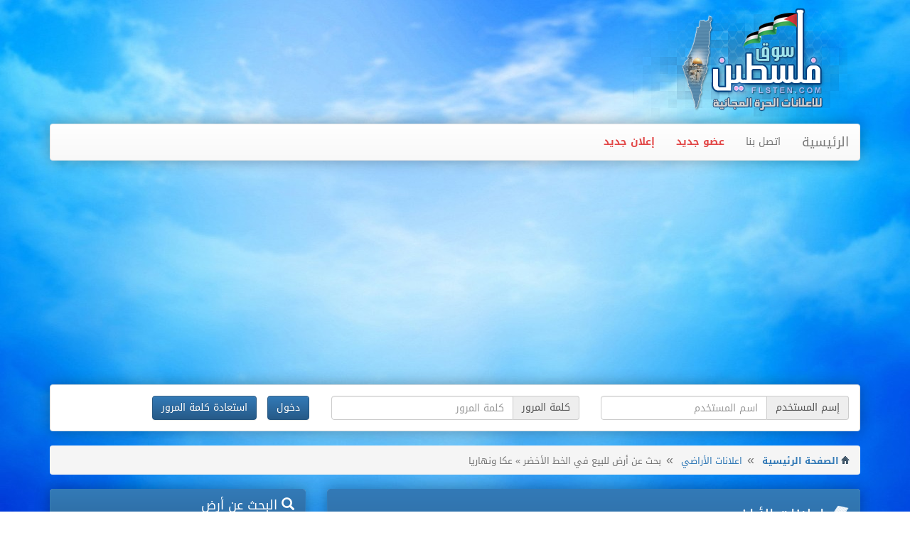

--- FILE ---
content_type: text/html; charset=UTF-8
request_url: https://www.flsten.com/plots/search/city=15
body_size: 4531
content:
<!DOCTYPE html>
<html dir="">
<head>
<title>بحث عن أرض للبيع في الخط الأخضر &raquo; عكا ونهاريا</title>
<meta http-equiv="Content-Type" content="text/html; charset=UTF-8">
<meta name="description" content="البحث عن قطعة أرض, قسم خاص بالاعلان عن قطع الاراضي بكل حالاتها, أراضي للبيع, نمر مفروزة للبيع, أرض للبيع">
<meta name="keywords" content="البحث عن قطعة أرض, ارض للبيع,ارض مفروزة,نمرة ارض للبيع,ارض مطوبة">
<meta http-equiv="X-UA-Compatible" content="IE=edge">
<meta name="viewport" content="width=device-width, initial-scale=1, maximum-scale=1">
<link rel="stylesheet" type="text/css" href="/styles/softcod_pro/style.php?styleid=1&amp;t=1416172936">
<link rel="stylesheet" id="colorstyle" type="text/css" href="/styles/softcod_pro/style.php?styleid=1&amp;file=blue&amp;t=1416172936">



<script type="text/javascript" src="/js/jquery-1.11.0.min.js"></script>
<script type="text/javascript" src="/javascript.js"></script>
<script src="/styles/softcod_pro/bootstrap/js/bootstrap.min.js"></script>
<script src="/styles/softcod_pro/bootstrap/js/jquery.bootstrap.newsbox.js"></script>
<script type="text/javascript" src="/modules/module_plots_js.js"></script>


<link rel="canonical" href="https://www.flsten.com/plots/search/city=15">
<script type="text/javascript">var modvar = 'plots';var modurl_home = 'https://www.flsten.com/plots';var modurl = 'plots';</script>
<link rel="shortcut icon" href="/favicon.ico" type="image/x-icon">
<script type="text/javascript" src="/js/tooltip.js"></script>

<script async src="//pagead2.googlesyndication.com/pagead/js/adsbygoogle.js"></script>
<script>
  (adsbygoogle = window.adsbygoogle || []).push({
    google_ad_client: "ca-pub-5602902367372624",
    enable_page_level_ads: true
  });
</script>
<script src="/styles/softcod_pro/bootstrap/js/jquery.bootstrap.newsbox.js"></script>
<script type="text/javascript">
$(function() {
	$(".news-list, .news-list2").bootstrapNews({
		newsPerPage: 1,
		navigation: true,
		autoplay: true,
		direction: 'up', // up or down
		animationSpeed: 250,
		newsTickerInterval: 4000, //4 secs
		pauseOnHover: true
	});
});
</script>
</head>

<body>
<div class="container">
  <div class="row">
	
	<header class="col-md-12 shadow">
		<a href="https://www.flsten.com" class="logo"><img src="/styles/silver/logo.png" alt="سوق فلسطين - شو عندك للبيع؟" title="سوق فلسطين - شو عندك للبيع؟"></a>


	</header>
	
  </div>
</div>

<div class="container">
	
	<nav class="navbar navbar-default">
		<div class="container-fluid">
			
			<div class="navbar-header">
				<button type="button" class="navbar-toggle collapsed" data-toggle="collapse" data-target="#bs-example-navbar-collapse-1">
					<span class="sr-only">Toggle navigation</span>
					<span class="icon-bar"></span>
					<span class="icon-bar"></span>
					<span class="icon-bar"></span>
				</button>
				<a class="navbar-brand" href="https://www.flsten.com" title="سوق فلسطين - شو عندك للبيع؟">الرئيسية</a>
			</div>

			
			<div class="collapse navbar-collapse" id="bs-example-navbar-collapse-1">
				<ul class="nav navbar-nav">
			<li><a href="https://www.flsten.com/contact" title="اتصل بنا" rel="nofollow">اتصل بنا</a></li>

<li><a href="/registry" title="عضو جديد" alt="" class="newadmainbtn">عضو جديد</a></li>
<li><a href="/newad" title="إعلان جديد" alt="" class="newadmainbtn">إعلان جديد</a></li>

				</ul>
			</div>
		</div>
	</nav>


</div>





<div class="container">
<div class="margin-bottom-15">
<script async src="//pagead2.googlesyndication.com/pagead/js/adsbygoogle.js"></script>
<!-- flsten.com_Responsive -->
<ins class="adsbygoogle"
     style="display:block"
     data-ad-client="ca-pub-5602902367372624"
     data-ad-slot="7832768592"
     data-ad-format="auto"></ins>
<script>
(adsbygoogle = window.adsbygoogle || []).push({});
</script>
</div>

</div>




<div class="container">
	<div class="panel panel-default">
		<div class="panel-body">


	<form id="login-form" method="post">
		<div class="row">
			<div class="col-md-4">
				<div class="input-group">
					<span class="input-group-addon">إسم المستخدم</span>
					<input type="text" name="username" id="username" class="form-control" placeholder="اسم المستخدم" aria-describedby="basic-addon1">
				</div>
			</div>
			<div class="col-md-4 sm-margin-top-10">
				<div class="input-group">
					<span class="input-group-addon">كلمة المرور</span>
					<input type="password" name="password" id="password" class="form-control" placeholder="كلمة المرور" aria-describedby="basic-addon1">
				</div>
			</div>

			<div class="col-md-4 sm-margin-top-10">
				<button class="btn btn-primary margin-left-10" id="submit-login" type="submit" data-loading-text="انتظار..." data-complete-text="تم">دخول <img src="/styles/softcod_pro/ajax-white.gif" alt="" class="btn-ajax hide"></button>
				<button id="forgot-btn" class="btn btn-primary" type="button" data-toggle="modal" data-target=".bs-forgot-modal-sm">استعادة كلمة المرور</button>
			</div>
		</div>
		<div class="alert alert-success margin-top-20 margin-bottom-0 col-md-6 col-md-offset-3 hide" id="login-done" role="alert">تم تسجيل الدخول بنجاح</div>
		<div class="alert alert-danger margin-top-20 margin-bottom-0 col-md-6 col-md-offset-3 hide" id="login-error" role="alert">يوجد خطأ في اسم المستخدم أو كلمة المرور!</div>
	</form>

	
	<div id="modal-forgot" class="modal fade bs-forgot-modal-sm" tabindex="-1" role="dialog" aria-labelledby="mySmallModalLabel" aria-hidden="true">
		<div class="modal-dialog modal-md">
			<div class="modal-content">
				<form id="forgot-form" method="post">
					<div class="modal-header">
						<button type="button" class="close" data-dismiss="modal" aria-label="Close"><span aria-hidden="true">&times;</span></button>
						<h4 class="modal-title" id="gridSystemModalLabel">استعادة كلمة المرور</h4>
					</div>
					<div class="modal-body">
						<div class="input-group input-group-lg col-md-12 col-sm-12 col-xs-12">
							<span class="input-group-addon" id="sizing-addon1">البريد</span>
							<input type="text" name="email" id="email-forgot" class="form-control ltr" placeholder="ضع هنا بريد عضويتك" aria-describedby="sizing-addon1">
						</div>
						<button class="margin-top-20 btn btn-lg btn-primary full-width" id="submit-forgot" type="submit">ارسال <img src="/styles/softcod_pro/ajax-white.gif" alt="" class="btn-ajax hide"></button>
						<div class="alert alert-success margin-top-20 margin-bottom-0 hide" id="forgot-sended" role="alert">تم ارسال رابط استعادة كلمة المرور الى بريدك بنجاح.</div>
						<div class="alert alert-danger margin-top-20 margin-bottom-0 hide" id="forgot-error" role="alert">هذا البريد غير مسجل في قائمة الأعضاء</div>
					</div>
				</form>
			</div>
		</div>
	</div>
	

		</div>
	</div>
</div>

<div class="container">
	<ol class="breadcrumb">
		<li>
			<a href="https://www.flsten.com" title="سوق فلسطين - شو عندك للبيع؟"><img src="/styles/softcod_pro/home2.png" alt="سوق فلسطين - شو عندك للبيع؟" style="padding-left: 3px" /><strong>الصفحة الرئيسية</strong></a>
		</li>
		
			<li><a href="https://www.flsten.com/plots">اعلانات الأراضي</a></li>
			<li class="active">بحث عن أرض للبيع في الخط الأخضر &raquo; عكا ونهاريا</li>
		
		
	</ol>
</div>



<div class="container">
	<div class="row">
		<div class="col-md-8">








<div class="block panel panel-primary mod-table">
	<div class="panel-heading"><h2><a href="https://www.flsten.com/plots"><img src="/styles/modicons/module_plots_icon.png" width="28" class="imgrow3" alt=""> اعلانات الأراضي</a></h2></div>
	<div class="panel-body">
		
		لا توجد اعلانات في قسم
		<div class="panel-footer margin-top-10 clearfix">
			<a href="https://www.flsten.com/plots" class="btn btn-sm btn-primary">المزيد من الاعلانات <span class="badge">0</span></a>
			<a href="https://www.flsten.com/plots/newad" class="btn btn-sm btn-danger pull-left"><span class="glyphicon glyphicon-plus"></span> إعلان جديد</a>
		</div>
	</div>
</div>

<a href="https://www.flsten.com/plots/archive" class="btn btn-lg btn-default center-block"><span class="glyphicon glyphicon-tasks"></span> أرشيف الإعلانات المنتهية </a>





			<div class="row text-center">
				<div class="col-md-12">

				</div>
			</div>
		</div>
		<div class="col-md-4">


<script type="text/javascript">
function ad_search(id){
	var params = [];
	params['city'] = $('#city option:selected').val();
	params['fd'] = $('#fd option:selected').val();
	params['td'] = $('#td option:selected').val();
	var query = objToQueryString(params);
	if(query == ''){goto(modurl_home);return false}
	goto($(id).attr("action")+query);return false;
}
</script>

<div class="block panel panel-primary mod-table">
	<div class="panel-heading"><h4 class="margin-0"><span class="glyphicon glyphicon-search"></span> البحث عن أرض</h4></div>
	<div class="panel-body">
		<form action="https://www.flsten.com/plots/search/" onsubmit="return ad_search('#search')" id="search">
			<div class="row padding-side-10">
				<div class="col-md-12 margin-bottom-15">
					<h5 class="margin-bottom-5">في محافظة</h5>
					<select name="city" id="city" class="form-control">
						<option value="">-- جميع المحافظات --</option>
<option value="25">خارج فلسطين</option>
						<option value="2">الضفة &raquo; طوباس</option>
						<option value="1">الضفة » جنين</option>
						<option value="3">الضفة &raquo; نابلس</option>
						<option value="4">الضفة &raquo; طولكرم</option>
						<option value="5">الضفة &raquo; قلقيلية</option>
						<option value="10">الضفة » سلفيت</option>
						<option value="6">الضفة &raquo; رام الله والبيره</option>
						<option value="12">الضفة &raquo; أريحا</option>
						<option value="8">الضفة &raquo; بيت لحم</option>
						<option value="9">الضفة &raquo; الخليل</option>
						<option value="11">قطاع غزة</option>
						<option value="13">الخط الأخضر &raquo; حيفا</option>
						<option value="26">الخط الأخضر » أم الفحم</option>
						<option value="24">الخط الأخضر &raquo; رهط</option>
						<option value="14">الخط الأخضر &raquo; الناصرة</option>
						<option value="15" selected>الخط الأخضر &raquo; عكا ونهاريا</option>
						<option value="16">الخط الأخضر &raquo; الجليل</option>
						<option value="17">الخط الأخضر &raquo; مرج ابن عامر</option>
						<option value="18">الخط الأخضر &raquo; البطوف</option>
						<option value="19">الخط الأخضر &raquo; الجولان</option>
						<option value="20">الخط الأخضر &raquo; الشارون</option>
						<option value="7">الخط الأخضر &raquo; القدس</option>
						<option value="21">الخط الأخضر &raquo; نتانيا والخضيرة</option>
						<option value="22">الخط الأخضر &raquo; بئر السبع</option>
						<option value="23">الخط الأخضر &raquo; ايلات</option>
						
					</select>
				</div>

				<div class="col-md-12 margin-bottom-15">
					<h5 class="margin-bottom-5">من مساحة</h5>
					<select name="fd" id="fd" class="form-control">
						<option value="">-- من مساحة --</option>
<option value="100">100 متر</option>
						<option value="500">500 متر</option>
						<option value="1000">1,000 متر</option>
						<option value="2000">2,000 متر</option>
						<option value="5000">5,000 متر</option>
						<option value="10000">10,000 متر</option>
						<option value="25000">25,000 متر</option>
						<option value="50000">50,000 متر</option>
						
					</select>
				</div>

				<div class="col-md-12">
					<h5 class="margin-bottom-5">الى مساحة</h5>
					<select name="td" id="td" class="form-control">
						<option value="">-- الى مساحة --</option>
<option value="100">100 متر</option>
						<option value="500">500 متر</option>
						<option value="1000">1,000 متر</option>
						<option value="2000">2,000 متر</option>
						<option value="5000">5,000 متر</option>
						<option value="10000">10,000 متر</option>
						<option value="25000">25,000 متر</option>
						<option value="50000">50,000 متر</option>
						
					</select>
				</div>
			</div>
			<hr>
			<button type="submet" name="dosearch" class="btn btn btn-danger right-block"><span class="glyphicon glyphicon-search"></span> بحث </button>
		</form>
	</div>
</div>


		<div class="block panel panel-primary">
		<div class="panel-heading">أراضي للبيع حسب المحافظات</div>
			<div class="panel-body" data-spy="scroll" data-offset="0" data-target="#all_cities">
				<div class="list-group tall-list" id="all_cities">
					<a href="https://www.flsten.com/plots" class="list-group-item">.. جميع المحافظات ..</a>
				<a href="https://www.flsten.com/plots/search/city=25" class="list-group-item">خارج فلسطين</a>
				<a href="https://www.flsten.com/plots/search/city=2" class="list-group-item">الضفة &raquo; طوباس</a>
				<a href="https://www.flsten.com/plots/search/city=1" class="list-group-item">الضفة » جنين</a>
				<a href="https://www.flsten.com/plots/search/city=3" class="list-group-item">الضفة &raquo; نابلس</a>
				<a href="https://www.flsten.com/plots/search/city=4" class="list-group-item">الضفة &raquo; طولكرم</a>
				<a href="https://www.flsten.com/plots/search/city=5" class="list-group-item">الضفة &raquo; قلقيلية</a>
				<a href="https://www.flsten.com/plots/search/city=10" class="list-group-item">الضفة » سلفيت</a>
				<a href="https://www.flsten.com/plots/search/city=6" class="list-group-item">الضفة &raquo; رام الله والبيره</a>
				<a href="https://www.flsten.com/plots/search/city=12" class="list-group-item">الضفة &raquo; أريحا</a>
				<a href="https://www.flsten.com/plots/search/city=8" class="list-group-item">الضفة &raquo; بيت لحم</a>
				<a href="https://www.flsten.com/plots/search/city=9" class="list-group-item">الضفة &raquo; الخليل</a>
				<a href="https://www.flsten.com/plots/search/city=11" class="list-group-item">قطاع غزة</a>
				<a href="https://www.flsten.com/plots/search/city=13" class="list-group-item">الخط الأخضر &raquo; حيفا</a>
				<a href="https://www.flsten.com/plots/search/city=26" class="list-group-item">الخط الأخضر » أم الفحم</a>
				<a href="https://www.flsten.com/plots/search/city=24" class="list-group-item">الخط الأخضر &raquo; رهط</a>
				<a href="https://www.flsten.com/plots/search/city=14" class="list-group-item">الخط الأخضر &raquo; الناصرة</a>
				<a href="https://www.flsten.com/plots/search/city=15" class="list-group-item active">الخط الأخضر &raquo; عكا ونهاريا</a>
				<a href="https://www.flsten.com/plots/search/city=16" class="list-group-item">الخط الأخضر &raquo; الجليل</a>
				<a href="https://www.flsten.com/plots/search/city=17" class="list-group-item">الخط الأخضر &raquo; مرج ابن عامر</a>
				<a href="https://www.flsten.com/plots/search/city=18" class="list-group-item">الخط الأخضر &raquo; البطوف</a>
				<a href="https://www.flsten.com/plots/search/city=19" class="list-group-item">الخط الأخضر &raquo; الجولان</a>
				<a href="https://www.flsten.com/plots/search/city=20" class="list-group-item">الخط الأخضر &raquo; الشارون</a>
				<a href="https://www.flsten.com/plots/search/city=7" class="list-group-item">الخط الأخضر &raquo; القدس</a>
				<a href="https://www.flsten.com/plots/search/city=21" class="list-group-item">الخط الأخضر &raquo; نتانيا والخضيرة</a>
				<a href="https://www.flsten.com/plots/search/city=22" class="list-group-item">الخط الأخضر &raquo; بئر السبع</a>
				<a href="https://www.flsten.com/plots/search/city=23" class="list-group-item">الخط الأخضر &raquo; ايلات</a>

				</div>
			</div>
		</div>
          <div class="block panel panel-primary">
<div class="panel-heading">الأقسام الرئيسية</div>
            <div class="panel-body">
<ul id="modsmenu">
<a href="https://www.flsten.com/general" title="الإعلانات العامة, 0 اعلان" class="list-group-item">الإعلانات العامة<span class="badge">0 </span></a>
<a href="https://www.flsten.com/vehicles" title="اعلانات المركبات, 0 اعلان" class="list-group-item">اعلانات المركبات<span class="badge">0 </span></a>
<a href="https://www.flsten.com/jobs" title="اعلانات الوظائف الشاغرة, 1 اعلان" class="list-group-item">اعلانات الوظائف الشاغرة<span class="badge">1 </span></a>
<a href="https://www.flsten.com/plots" title="اعلانات الأراضي, 0 اعلان" class="list-group-item">اعلانات الأراضي<span class="badge">0 </span></a>
<a href="https://www.flsten.com/stores" title="اعلانات المحلات والمكاتب التجارية, 0 اعلان" class="list-group-item">اعلانات المحلات والمكاتب التجارية<span class="badge">0 </span></a>
<a href="https://www.flsten.com/houses" title="اعلانات الشقق والمنازل, 0 اعلان" class="list-group-item">اعلانات الشقق والمنازل<span class="badge">0 </span></a>
<a href="https://www.flsten.com/shops" title="دليل المحلات والمؤسسات التجارية, 31 اعلان" class="list-group-item">دليل المحلات والمؤسسات التجارية<span class="badge">31 </span></a>

</ul>

            </div>
          </div>
		</div>
	</div>
</div>

<footer class="footer clearfix">
	<div class="container">
		<div class="row">

		</div>

		<div class="text-center"></div>

	</div>

<div class="footer-copyright">
	<div class="container">
<div id="sc_copyrights"><a href="http://www.softcod.com/" title="سكربت المبوبة الشاملة - برمجة سوفت كود" target="_blank">سكربت المبوبة الشاملة</a> 1.2.2</div>
		<span>© جميع الحقوق محفوظة</span>
		<a href="javascript:void(0)" class="scrolltotop pull-right"><span class="glyphicon glyphicon-chevron-up" aria-hidden="true"></span></a>
	</div>
</div>
</footer>

</body>
</html>

--- FILE ---
content_type: text/html; charset=utf-8
request_url: https://www.google.com/recaptcha/api2/aframe
body_size: 270
content:
<!DOCTYPE HTML><html><head><meta http-equiv="content-type" content="text/html; charset=UTF-8"></head><body><script nonce="_xBQWPUTzL-JxOaUX3FxvA">/** Anti-fraud and anti-abuse applications only. See google.com/recaptcha */ try{var clients={'sodar':'https://pagead2.googlesyndication.com/pagead/sodar?'};window.addEventListener("message",function(a){try{if(a.source===window.parent){var b=JSON.parse(a.data);var c=clients[b['id']];if(c){var d=document.createElement('img');d.src=c+b['params']+'&rc='+(localStorage.getItem("rc::a")?sessionStorage.getItem("rc::b"):"");window.document.body.appendChild(d);sessionStorage.setItem("rc::e",parseInt(sessionStorage.getItem("rc::e")||0)+1);localStorage.setItem("rc::h",'1766555747132');}}}catch(b){}});window.parent.postMessage("_grecaptcha_ready", "*");}catch(b){}</script></body></html>

--- FILE ---
content_type: text/css;charset=UTF-8
request_url: https://www.flsten.com/styles/softcod_pro/style.php?styleid=1&t=1416172936
body_size: 7429
content:
@import url(/styles/softcod_pro/bootstrap/css/bootstrap.min.css);
@import url(/styles/softcod_pro/bootstrap/css/bootstrap-theme.min.css);
@import url(/styles/softcod_pro/bootstrap/css/bootstrap-rtl.css);
@import url(https://fonts.googleapis.com/earlyaccess/droidarabickufi.css);
@import url(https://raw.githubusercontent.com/donquixote/bootstrap-autocolumns/master/bootstrap-autocolumns.css);

body{
	background-repeat: no-repeat;
	background-position: top center;
	background-attachment: fixed;
	height: 100%;
	overflow-x: hidden;
	font-family: 'Droid Arabic Kufi', Arial;
	position: relative
}
a{
	text-decoration: none!important;
}
header{
	font-family: 'Droid Arabic Kufi', Arial;
}
header h1,
header h2{
	color:#fff;
	font-size: 32px;
	text-align: center;
	width:300px;
}
header h2{
	font-size: 17px;
}
.logo{
	margin-top: 10px;
	margin-bottom: 10px;
	display: inline-block
}
.required-field {
	background-color: #df5050!important;
	color: #fff
}
.invisible{
	visibility: hidden;
}
.red-text{
	color: brown;
}
.bold{
	font-weight: bold;
}
.label {
	display: inline-block;
	padding: 0.3em 0.6em 0.3em;
}
.footer {
	width: 100%;
	color: #eee;
	background-color: #2a2a2a;
	border-top: 5px solid #efefef;
}
.footer .block .panel-body{
	padding: 3px 0;
}
.footer .panel-primary{
	border: none;
}
.footer .panel{
	background-color: transparent;
}
.footer .list-group-item{
	background-color: transparent;
	border-color: #565656 -moz-use-text-color -moz-use-text-color;
	padding: 6px 2px;
}
.footer .btn .badge{
	background-color: #fff;
}
.footer .list-group-item img{
	margin-right: 0;
	margin-left: 3px;
}
.footer .panel-footer{
	background-color:transparent;
}
.footer-copyright{
	text-align: center;
	color: #b0b0b0;
	height: 40px;
	padding: 6px;
	background-color: #3b3d3c;
	border-top: 1px solid #4a4a4a
}
.footer-copyright a{
	color: #b0b0b0;
}
.scrolltotop{
	font-size: 20px;
	text-shadow: 0px 3px 0px rgba(0, 0, 0, 1);
}
#sc_copyrights{
	float: left;
}
.shadow{
	text-shadow: 0px 0px 5px rgba(96, 96, 96, 1);
}
.banner{
	margin:9px
}
.heading1{
	font-family: 'Droid Arabic Kufi', Arial;
	font-size: 26px;
	text-shadow: 0px 0px 5px rgba(255, 255, 255, 1);
}
.jumbotron{
	font-family: 'Droid Arabic Kufi', Arial;
	padding: 9px 20px !important;
	background-image: linear-gradient(to bottom,#F7F7F7 0,#FFFFFF 60%);
}
.jumbotron h3{
	font-size: 34px;
	color:red;
}
.jumbotron p{
	font-size: 16px
}
.thumbnail {
	margin-bottom: 15px
}
.jumbotron,
.panel,
.thumbnail,
.navbar,
.carousel{
	-webkit-box-shadow: 0px 0px 10px 0px rgba(0, 0, 0, 0.30);
	-moz-box-shadow: 0px 0px 10px 0px rgba(0, 0, 0, 0.30);
	box-shadow: 0px 0px 20px 0px rgba(0, 0, 0, 0.30);
}
.footer .panel{
	-webkit-box-shadow: none;
	-moz-box-shadow: none;
	box-shadow: none;
}

.nowrap{
	white-space: nowrap!important;
}
.padding-0{padding:0!important}
.padding-5{padding:5px!important}
.padding-10{padding:10px!important}
.padding-15{padding:15px!important}
.padding-side-5{padding-right:5px!important;padding-left:5px!important}
.padding-side-10{padding-right:10px!important;padding-left:10px!important}
.margin-0{margin:0!important}
.margin-10{margin:10px!important}
.margin-top-0{margin-top:0!important}
.margin-top-5{margin-top:5px!important}
.margin-top-10{margin-top:10px!important}
.margin-top-15{margin-top:15px!important}
.margin-top-20{margin-top:20px!important}
.margin-bottom-0{margin-bottom:0!important}
.margin-bottom-5{margin-bottom:5px!important}
.margin-bottom-10{margin-bottom:10px!important}
.margin-bottom-15{margin-bottom:15px!important}
.margin-bottom-20{margin-bottom:20px!important}
.margin-left-5{margin-left:5px!important}
.margin-left-10{margin-left:10px!important}
.margin-left-20{margin-left:20px!important}
.clear{
	clear:both;
}
.full-width{
	width: 100%;
}
.opacity{
	opacity: 0.40;
}

.adthumb{
	float: right!important;
}
.adthumb img{
	margin-bottom: 0;
	max-width: 100px;
}
@media (min-width: 992px){
	.carousel .item,
	.height {
		height: 300px
	}
}
@media (max-width: 992px){
	.carousel .item,
	.height {
		height: 300px
	}
}
@media (max-width: 991px){
	.sm-margin-top-10{
		margin-top:10px;
	}
}
@media (max-width: 600px){
	.carousel .item,
	.height {
		height: 250px
	}
	.carousel-caption h3 {
		font-size:20px
	}
}
@media (max-width: 520px){
	.carousel .item,
	.height {
		height: 200px
	}
	.carousel-caption h3 {
		font-size:16px
	}
}
@media (max-width: 460px){
	.block .nav > li > a {
		font-size: 12px
	}
	.adthumb img{
		max-width: 100%;
		margin-bottom: 15px;
		float: none;
	}
	.caption{
		float: none;
	}
}
@media (min-width: 460px){
	.caption {
		float: right;
		margin-left: 6px
	}
}
.thumbnail-frame {
	padding: 1px;
	border: 1px solid #ccc;
}
.thumbpreview img{
	max-width: 100%;
	cursor: pointer;
}
.carousel:hover div.lastitems {
	transform: scale(1.4) /*rotate(-2deg)*/;
}
.btn-remove{
	color:red;
	cursor: pointer;
	font-size: 14px;
	text-shadow: 0px 0px 2px rgba(0, 0, 0, 0.30);
}
.list-group{
	box-shadow:none;
	margin-bottom: 0;
}
.list-group-item{
	border: 0;
	border-top: 1px dotted #ccc;
	overflow: hidden;
	padding: 10px 6px;
}
.list-group-item:first-child{
	border:0
}
.list-group-item img{
	float: left;
	margin-right: 3px;
}
a.list-group-item:hover{
	color: #950013;
}
.block .nav > li > a{
	outline: 0
}
.block .nav-tabs{
	background-color: #eee
}
.carousel-inner > .item{
    -webkit-transition: 0.6s ease-in-out left;
    -moz-transition: 0.6s ease-in-out left;
    -o-transition: 0.6s ease-in-out left;
    transition: 0.6s ease-in-out left;
}

.footer .block .nav-tabs {
	background-color: transparent;
	border-color: #4C4C4C;
}
.footer .nav-tabs>li.active>a,
.footer .nav-tabs>li.active>a:focus,
.footer .nav-tabs>li.active>a:hover{
	color: #fff;
	cursor: default;
	background-color: #383838;
	border: 1px solid rgba(110, 110, 110, 1);
	border-bottom-color: transparent;
}
.footer .nav-tabs>li>a,
.footer .nav-tabs>li>a:focus,
.footer .nav-tabs>li>a:hover{
	margin-right: 0px;
	color: #909090;
	border-bottom: 1px solid #4C4C4C;
}
.footer .nav>li>a:focus,
.footer .nav>li>a:hover{
	color: #DADADA;
	background-color: transparent;
	border-color: transparent;
}
.footer .block .nav > li > a{
	padding: 8px 6px;
}
.footer a.list-group-item {
	color: #B3B3B3;
}
.footer a.list-group-item:hover {
	background-color: #3D3D3D
}
.footer .list-group-item:first-child {
	border-radius: 0;
	border-top-color: transparent;
}
.footer .img-thumbnail{
	padding: 2px;
	border-radius: 3px;
	border: none;
}
.footer .list-group-item{
	border-top: 1px dotted #545454;
}



.carousel {
	font-family: "Droid Arabic Kufi",Arial;
}
.carousel .item {
	transition:all 0.5s;
	background-position: center center;
	background-size: 100%;
}
.carousel-inner:hover .item{
	background-size: 120%;
	/*transform: scale(1.2)*/
	/*rotate(-2deg)*/;
}
.carousel-inner:hover .carousel-caption {
	/*bottom: -100%;*/
	transition:all 0.5s;
}
.carousel-inner {
	box-sizing:border-box;
	-moz-box-sizing:border-box;
	-webkit-box-sizing:border-box;
	border: 4px solid #fff;
}
.carousel-control {
	margin: 6px;
	width: 10%;
}
.carousel-control .icon-prev,
.carousel-control .glyphicon-chevron-left{
	left: 30%;
}
.carousel-control .icon-next,
.carousel-control .glyphicon-chevron-right{

}
.carousel-caption {
	left:0;
	right: 0;
	bottom: 0;
	margin-bottom:0;
	padding: 15px 3px 14px 3px;
	background-color: rgba(0,0,0,0.4);
}
.carousel-caption h3 {
	margin:0;
	padding-bottom:0;
}
.carousel-caption h3 a{
	color: #fff
}
#slider-thumbs .thumbnail {
	transition: all 0.2s;
}
#slider-thumbs .thumbnail:hover {
	transform: scale(1.1);
}
.panel-body {
	font-family: "Droid Arabic Kufi",Arial;
}
.panel-body h2 {
	margin-top: 0;
	font-size: 25px;
}
.date {
	color: #888
}

.share-26{
	direction: ltr;
	text-align: left;
}
.share-26 a{
	display: inline-block;
	margin-right: 2px;
	width: 26px;
	height: 26px;
	background: transparent url(share-26.png) no-repeat;
	opacity: 0.60;
	filter: alpha(Opacity=60);
	-moz-opacity: 0.6;
}
.share-26 a.fp{
	background-position: 0 0;
}
.share-26 a.tw{
	background-position: 0 -26px;
}
.share-26 a:hover{
	opacity: 1.0;
	filter: alpha(Opacity=100);
	-moz-opacity: 1.0;
}
.input-group-addon:first-child{
	border-right: 1px solid #cccccc;
}
.input-group-addon:last-child {
	border-left: 1px solid #cccccc;
}
.items_list .thumbnail{
    overflow: hidden;
    position: relative;
	transition: all 1s;
	padding: 0;
	border: 4px solid #fff;
}
.items_list .thumbnail:hover img {
	transform: scale(1.2) rotate(-5deg);
}
.items_list .thumbnail img {
	width: 100%;
	height: auto;
	transition:all 0.2s;
}
.items_list .thumbnail .caption {
    background-color: rgba(0, 0, 0, 0.3);
    bottom: 0;
    right: 0;
    position: absolute;
    width: 100%;
	/*transition:all 0.5s;*/
	padding:0 4px;
}
.items_list .thumbnail:hover .caption {
    background-color: rgba(0, 0, 0, 0.7);
}
.items_list .thumbnail .caption h3{
	font-family: "Droid Arabic Kufi",Arial;
	font-size: 16px;
	color:#fff;
	margin-top: 6px;
	margin-bottom: 6px;
}
.block .panel-body{
	padding: 4px;
}
.block .nav > li > a {
	padding: 8px 9px;
}
.list-group-item-comments{
	display: block;
	background-color: #f8f8f8;
	margin: 2px 1px 0;
	clear: both;
	overflow: hidden;
}
.list-group-item-comments:hover span{
	transition:all 0.5s;
}
.list-group-item-comments span,
#sitecoments .media-left span{
	width: 64px;
	height: 64px;
	display: inline-block;
	color: #fff;
	text-align: center;
	font-size: 50px;
	line-height: 62px;
	float: right;
	margin-left: 6px;
}
.list-group-item-comments h6{
	margin-top: 4px;
	margin-bottom: 2px;
	font-weight: bold;
}
.list-group-item-comments:hover h6{
	color: #950013;
	transition:all 0.5s;
}
.list-group-item-comments div{
	line-height: 14px;
	color: #888;
	font-size: 12px;
}
.block-noframe{
	overflow: hidden;
}

/* Start Follow Me*/
div.spicesocialwidget{
	text-align: center;
}
div.spicesocialwidget a{
	background-color:transparent;
	background-image:url('mini-social-icons.png');
	background-repeat:no-repeat;
	background-size:auto 252px;
	border:0 none;
	color:white;
	display:block;
	float: right;
	width:84px;
	height:84px;
	overflow:hidden;
	text-decoration:none;
	text-indent:-999em;
	transition:all 0.3s ease 0s;
}
div.spicesocialwidget a.facebook{background-position:0 0}
div.spicesocialwidget a.twitter{background-position:-84px 0}
div.spicesocialwidget a.googleplus{background-position:-168px 0}
div.spicesocialwidget a.youtube{background-position:-252px 0}
div.spicesocialwidget a.thumblr{background-position:-336px 0}
div.spicesocialwidget a.instagram{background-position:-420px 0}
div.spicesocialwidget a.rss{background-position:-504px 0}
div.spicesocialwidget a.email{background-position:-588px 0}

div.spicesocialwidget a.facebook:hover{
	background-position:0 -84px
}
div.spicesocialwidget a.twitter:hover{
	background-position:-84px -84px
}
div.spicesocialwidget a.googleplus:hover{
	background-position:-168px -84px
}
div.spicesocialwidget a.youtube:hover{
	background-position:-252px -84px
}
div.spicesocialwidget a.thumblr:hover{
	background-position:-336px -84px
}
div.spicesocialwidget a.instagram:hover{
	background-position:-420px -84px
}
div.spicesocialwidget a.rss:hover{
	background-position:-504px -84px
}
div.spicesocialwidget a.email:hover{
	background-position:-588px -84px
}

/*in footer*/
.footer div.spicesocialwidget a{
	width:65px;
	height:65px;
	background-size:auto 195px;
}
.footer div.spicesocialwidget a.facebook{background-position:0 0}
.footer div.spicesocialwidget a.twitter{background-position:-65px 0}
.footer div.spicesocialwidget a.googleplus{background-position:-130px 0}
.footer div.spicesocialwidget a.youtube{background-position:-195px 0}
.footer div.spicesocialwidget a.thumblr{background-position:-260px 0}
.footer div.spicesocialwidget a.instagram{background-position:-325px 0}
.footer div.spicesocialwidget a.rss{background-position:-390px 0}
.footer div.spicesocialwidget a.email{background-position:-455px 0}

.footer div.spicesocialwidget a.facebook:hover{
	background-position: 0 -65px
}
.footer div.spicesocialwidget a.twitter:hover{
	background-position: -65px -65px
}
.footer div.spicesocialwidget a.googleplus:hover{
	background-position: -130px -65px
}
.footer div.spicesocialwidget a.youtube:hover{
	background-position: -195px -65px
}
.footer div.spicesocialwidget a.thumblr:hover{
	background-position: -260px -65px
}
.footer div.spicesocialwidget a.instagram:hover{
	background-position: -325px -65px
}
.footer div.spicesocialwidget a.rss:hover{
	background-position: -390px -65px
}
.footer div.spicesocialwidget a.email:hover{
	background-position: -455px -65px
}

/* End Follow Me*/
.alert{
	padding: 6px;
}
.footer .heading-back{
	padding: 10px 5px;
	background-color: #484848;
	border-bottom: 1px solid #5D5D5D;
}

.votetitle{
	margin-top: 0px;
	margin-bottom: 0px;
}

.online-flags{
	overflow-y: auto;
	max-height: 200px;
	padding: 0 4px;
}

.progress-div .progress{
	margin-bottom:0;
	height:14px;
}

.vote-progress-color-1{
	background-image: linear-gradient(to bottom, #337ab7 0px, #286090 100%);
	background-image: -o-linear-gradient(top,#337ab7 0,#286090 100%);
	background-image: -webkit-gradient(linear,left top,left bottom,from(#337ab7),to(#286090));
}
.vote-progress-color-2{
	background-image: linear-gradient(to bottom, #5cb85c 0px, #449d44 100%);
	background-image: -o-linear-gradient(top,#5cb85c 0,#449d44 100%);
	background-image: -webkit-gradient(linear,left top,left bottom,from(#5cb85c),to(#449d44));
}
.vote-progress-color-3{
	background-image: linear-gradient(to bottom, #5bc0de 0px, #31b0d5 100%);
	background-image: -o-linear-gradient(top,#5bc0de 0,#31b0d5 100%);
	background-image: -webkit-gradient(linear,left top,left bottom,from(#5bc0de),to(#31b0d5));
}
.vote-progress-color-4{
	background-image: linear-gradient(to bottom, #f0ad4e 0px, #ec971f 100%);
	background-image: -o-linear-gradient(top,#f0ad4e 0,#ec971f 100%);
	background-image: -webkit-gradient(linear,left top,left bottom,from(#f0ad4e),to(#ec971f));
}
.vote-progress-color-5{
	background-image: linear-gradient(to bottom, #d9534f 0px, #c9302c 100%);
	background-image: -o-linear-gradient(top,#d9534f 0,#c9302c 100%);
	background-image: -webkit-gradient(linear,left top,left bottom,from(#d9534f),to(#c9302c));
}
.vote-progress-color-6{
	background-image: linear-gradient(to bottom, #b85cac 0px, #902c7b 100%);
	background-image: -o-linear-gradient(top,#b85cac 0,#902c7b 100%);
	background-image: -webkit-gradient(linear,left top,left bottom,from(#b85cac),to(#902c7b));
}
.vote-progress-color-7{
	background-image: linear-gradient(to bottom, #ff84bc 0px, #d84794 100%);
	background-image: -o-linear-gradient(top,#ff84bc 0,#d84794 100%);
	background-image: -webkit-gradient(linear,left top,left bottom,from(#ff84bc),to(#d84794));
}
.vote-progress-color-8{
	background-image: linear-gradient(to bottom, #818181 0px, #454545 100%);
	background-image: -o-linear-gradient(top,#818181 0,#454545 100%);
	background-image: -webkit-gradient(linear,left top,left bottom,from(#818181),to(#454545));
}
.vote-progress-color-9{
	background-image: linear-gradient(to bottom, #dbdbdb 0px, #b3b3b3 100%);
	background-image: -o-linear-gradient(top,#dbdbdb 0,#b3b3b3 100%);
	background-image: -webkit-gradient(linear,left top,left bottom,from(#dbdbdb),to(#b3b3b3));
}
.vote-progress-color-10{
	background-image: linear-gradient(to bottom, #be1818 0px, #8b1a1a 100%);
	background-image: -o-linear-gradient(top,#be1818 0,#8b1a1a 100%);
	background-image: -webkit-gradient(linear,left top,left bottom,from(#be1818),to(#8b1a1a));
}

.breadcrumb {
	font-family: "Droid Arabic Kufi",Arial;
	font-size: 13px;
}
.breadcrumb > li + li:before {
	color: #ccc;
	content: "\00BB";
	padding: 0 7px;
}
.jfontsize {
	margin-left: 0px;
	margin-bottom: 10px;
}
#sharethis span {
	-webkit-box-sizing: content-box;
	-moz-box-sizing: content-box;
	box-sizing: content-box;
}
.rtl{direction:rtl!important;}
.ltr{direction:ltr!important;}
.noresize{
	resize: none
}
.resize-ver{
	resize: vertical
}
.left{
	float: left;
}
.right{
	float: right;
}
.textcenter{
	text-align:center
}
/*.btn{
	margin-bottom: 4px;
}*/
.btn,
.btn:active,
.btn:focus{
	outline: none
}

/* bootstrap hack: fix content width inside hidden tabs */
.tab-content > .tab-pane, .pill-content > .pill-pane {
    display: block;    /* undo display:none          */
    height: 0;         /* height:0 is also invisible */ 
    overflow: hidden;  /* no-overflow                */
}
.tab-content > .active, .pill-content > .active {
    height: auto;      /* let the content decide it  */
} /* bootstrap hack end */

.commentrating button {
	padding: 1px 7px!important;
	font-size: 12px!important;
	line-height: 1.3!important;
	box-shadow: 0px 1px 0px rgba(255, 255, 255, 0.10) inset, 0px 1px 1px rgba(0, 0, 0, 0.050);
}
.adrate {
	white-space: normal;
}
.adlike button {
	padding: 5px 10px 1px!important;
	font-size: 20px!important;
	line-height: 10px!important;
	box-shadow: 0px 1px 0px rgba(255, 255, 255, 0.10) inset, 0px 1px 1px rgba(0, 0, 0, 0.050);
}
.adlike .numberup,
.adlike .numberdown {
	font-size: 12px;
	font-weight: bold;
	float: left;
	line-height: 26px!important;
	padding-right: 5px;
	color: #656565;
}
.adlike .numberdown {
	float: right;
	padding-left: 5px;
}
#sitecoments .media{
	border-bottom: 1px dotted #eee;
	padding-bottom: 10px;
	margin-top: 10px;
}
.commentrating button{
	outline: 0!important
}
.comment .media-body{
	margin-top: 10px;
	border-top: 1px dotted #eee;
	padding-top: 10px;
}
.comment p{
	clear: both;
	color: #52545f;
}
.btn-ajax{
	margin-bottom: -3px;
	width: 14px;
}

hr{
	border: 0;
	border-bottom: 1px dashed #ccc;
	background: transparent;
}

.btn-file {
	position: relative;
	overflow: hidden;
}
.btn-file input[type=file] {
	position: absolute;
	top: 0;
	right: 0;
	min-width: 100%;
	min-height: 100%;
	font-size: 100px;
	text-align: right;
	filter: alpha(opacity=0);
	opacity: 0;
	outline: none;
	background: white;
	cursor: inherit;
	display: block;
}
input[readonly] {
  background-color: white !important;
  cursor: text !important;
}
.cursor-pointer{cursor:pointer; cursor:;}
.cursor-croshair{cursor: crosshair;}
.cursor-eresize{cursor: e-resize;}
.cursor-move{cursor: move;}

.relative{
	position: relative;
}
.newpost-logostamp-pos{
	position: absolute;
}
.noliststyletype{
	list-style-type:none;
	padding:0!important;
	margin: 0!important
}
ul.newpost-attachments-list{
	overflow: auto;
	max-height: 200px
}
.newpost-attachments-list li{
	border-top: 1px dotted #eee;
	margin-top: 3px;
	padding-top: 3px;
	overflow: hidden;
}
.newpost-attachments-list li .attach-info div{
	color: #888;
	font-size: 12px
}
.newpost-attachments-list li img.thumb{
	width: 100px;
	padding: 1px;
	border: 1px solid #ccc;
	margin-left: 6px;
	cursor: pointer;
}
.newpost-attachments-list li:first-child{
	border-top: none;
	margin-top: 0;
}

.jq-ry-container{
	position:relative;
	padding:0;
	line-height:0;
	display:block;
	cursor:pointer;
	margin-top: -10px;
	margin-bottom: 5px
}
.jq-ry-container[readonly=readonly]{
	cursor:default
}
.jq-ry-container>.jq-ry-group-wrapper{
	position:relative;width:100%
}
.jq-ry-container>.jq-ry-group-wrapper>.jq-ry-group{
	position:relative;
	line-height:0;
	z-index:10;
	white-space:nowrap
}
.jq-ry-container>.jq-ry-group-wrapper>.jq-ry-group>svg{
	display:inline
}
.jq-ry-container>.jq-ry-group-wrapper>.jq-ry-group.jq-ry-normal-group{
	width:100%
}
.jq-ry-container>.jq-ry-group-wrapper>.jq-ry-group.jq-ry-rated-group{
	width:0;
	z-index:11;
	position:absolute;
	top:0;
	left:0;
	overflow:hidden
}
.input-group-addon img{
	margin: auto 6px;
	padding: 2px;
	background-color: #fff;
	border: 1px solid #ddd;
	border-radius: 4px;
	transition: all 0.2s ease-in-out 0s;
}
.tooltip {
	font-family: 'Droid Arabic Kufi', "Helvetica Neue", Helvetica, Arial, sans-serif;
}
.tooltip-inner {
	max-width: 300px;
}
.panel ul {
	padding: 0px;
	margin: 0px;
	list-style: none;
}
.ehdaa{
	height: 80px;
	overflow-y: auto;
	overflow-x: hidden;
}
.smiles {
	border: 1px solid #ccc;
	padding: 2px;
	margin-top: 10px;
	border-radius: 4px;
	max-height: 100px;
	overflow: auto;
}
.alert{
	margin-bottom: 0;
}
.iframe-zero{
    background-color: transparent;
    border: 0px none transparent;
    padding: 0px;
    overflow-y: auto;
}
.style-colors{
	margin: -14px 5px 10px 5px;
}
.style-colors a{
	display: inline-block;
	width: 24px;
	height: 24px;
	border: 1px solid #fff;
	border-radius: 6px;
	margin-left: 5px;
}
.style-colors a#blue{
	background-color: #017CC3
}
.style-colors a#pink{
	background-color: #FF84FB
}
.style-colors a#violet{
	background-color: #B80CBA
}
.style-colors a#green{
	background-color: #369A1B
}
.page-title a{
	color: #fff;
}
select{
	padding-top: 3px!important;
}
@media screen and (-webkit-min-device-pixel-ratio:0){
	input::-webkit-input-placeholder{
		padding-top: 4px!important;
	}
}
.alignleft {display: inline;float:left;margin-right:10px;}
.alignright {display: inline;float:right;margin-left:10px;}
.aligncenter {	display: block;margin-left: auto;margin-right: auto;}
.breadcrumb > li + li:before{
	color: #747474;
	content: "\00BB";
	padding: 0 7px;
	font-size: 18px;
}
@media screen and (max-width: 540px){
	.postcontents img {
		display: block;
		margin-left: auto;
		margin-right: auto;
		float: none!important;
		width: auto!important;
	}
}
.images_upl{
	border: 1px solid #eee;
	overflow: hidden;
}
.images_upl .tchthumb {
	max-width: 100px!important;
	border: 1px solid #BEBEBE;
	padding: 1px;
	cursor: pointer;
}
.images_upl .selected {
	cursor: default;
	border-color: red
}
#adimages > div{
	margin: 6px;
}
.images_upl .remove{
	position:absolute;
	top:4px;
	left:4px;
	cursor:pointer;
	width:16px;height:16px
}
.ajx-upl {
	background: transparent url(/styles/loading2.gif) no-repeat 20px center;
}
.label-white{
	background-color: white;
	color: red;
}
.caption{
	color: #888
}
.info{
	font-weight: bold;
}
.phones span,
.phones span a{
	direction: ltr;
	background-color: #888;
	margin-left: 6px;
	display: inline-block;
	padding: .2em .6em .3em;
	font-size: 100%;
	font-weight: 700;
	color: #fff;
	text-align: center;
	white-space: nowrap;
	vertical-align: baseline;
	border-radius: .25em;
}
.ad-thumbnail a,
.sitethumb{
	display: inline-block;
	padding: 3px;
	background-color: #fff;
	border: 1px solid #ddd;
	border-radius: 4px;
	-webkit-transition: border .2s ease-in-out;
	-o-transition: border .2s ease-in-out;
	transition: border .2s ease-in-out;
}
.ad-thumbnail a:hover{
	border-color: #c12e2a
}
.sitethumb{
	float: right;
	max-width: 50px;
	margin-left: 3px
}
.modal-footer {
	text-align: center;
}
.tall-list{
	overflow-x:auto;
	max-height: 280px
}
.head {
	background: #BABABA;
	padding: 4px 6px;
	margin-bottom: 10px;
	-webkit-border-radius: 3px;
	-moz-border-radius: 3px;
	border-radius: 3px;
	color: #fff;
	text-shadow: 0px 1px 1px rgba(150, 150, 150, 1);
}
.ads_bit{
	padding: 10px;
}
.ads_seb{
	border-top: 1px dashed #ccc;
	margin-top: 6px;
	padding-top: 15px;
}
.adtitle{
	font-weight: bold;
	font-size: 14px;
	color: #000;
}
.adinfo,
.adinfo2 {
	font-size: 12px;
	color: #888;
}
.adinfo > span {
	white-space: nowrap;
	margin-left: 10px
}
.mod-table h2{
	margin-bottom: 0;
	margin-top: 0
}
.mod-table h2 a{
	color: #fff;
}

/*Light box*/
.ekko-lightbox-container {
  position: relative;
}

.ekko-lightbox-nav-overlay {
  position: absolute;
  top: 0;
  left: 0;
  z-index: 100;
  width: 100%;
  height: 100%;
}

.ekko-lightbox-nav-overlay a {
  z-index: 100;
  display: block;
  width: 49%;
  height: 100%;
  font-size: 30px;
  color: #fff;
  text-shadow: 2px 2px 4px #000;
  opacity: 0;
  filter: dropshadow(color=#000000, offx=2, offy=2);
  -webkit-transition: opacity 0.5s;
	 -moz-transition: opacity 0.5s;
	   -o-transition: opacity 0.5s;
		  transition: opacity 0.5s;
}

.ekko-lightbox-nav-overlay a:empty {
  width: 49%;
}

.ekko-lightbox a:hover {
  text-decoration: none;
  opacity: 1;
}

.ekko-lightbox .glyphicon-chevron-left {
  left: 0;
  float: left;
  padding-left: 15px;
  text-align: left;
}

.ekko-lightbox .glyphicon-chevron-right {
  right: 0;
  float: right;
  padding-right: 15px;
  text-align: right;
}

.ekko-lightbox .modal-footer {
  text-align: left;
}
/*Light box*/

/*UI autocomplate*/
/*input{padding:6px;border-radius:4px;border:1px solid rgb(170,170,170);}*/
.ui-helper-hidden-accessible{border:0px none;clip:rect(0px,0px,0px,0px);height:1px;margin:-1px;overflow:hidden;padding:0px;position:absolute;width:1px;}
.ui-corner-all,.ui-corner-bottom,.ui-corner-right,.ui-corner-br{border-bottom-right-radius:4px}
.ui-corner-all,.ui-corner-bottom,.ui-corner-left,.ui-corner-bl{border-bottom-left-radius:4px;}
.ui-corner-all,.ui-corner-top,.ui-corner-right,.ui-corner-tr{border-top-right-radius:4px;}
.ui-corner-all,.ui-corner-top,.ui-corner-left,.ui-corner-tl{border-top-left-radius:4px;}
.ui-widget-content{border:1px solid rgb(170,170,170);background:repeat-x scroll 50% 50% rgb(255,255,255);color:rgb(34,34,34);}
.ui-menu{list-style:none outside none;padding:2px;margin:0px;display:block;outline:medium none;}
.ui-menu .ui-menu-item a{text-decoration:none;display:block;padding:6px 5px;line-height:1.5;min-height:0;/* support: IE7 */font-weight:normal;}
.ui-menu .ui-menu-item a.ui-state-focus,.ui-menu .ui-menu-item a.ui-state-active{font-weight:normal;margin:0px;}
.ui-state-hover,.ui-widget-content .ui-state-hover,.ui-widget-header .ui-state-hover,.ui-state-focus,.ui-widget-content .ui-state-focus,.ui-widget-header .ui-state-focus{border:0px solid rgb(153,153,153);border-radius:3px;background:repeat-x scroll 50% 50% #009ec6;font-weight:normal;color:#fff;}
.ui-autocomplete{position:absolute;top:0px;left:0px;cursor:default;max-height: 300px;overflow-y: auto;}
.ui-front{z-index:100;}
/*/UI autocomplate*/

.multiselect-container li a,
.multiselect-container li.active a,
.multiselect-container li a:hover,
.multiselect-container li.active a:hover {
	background-repeat: no-repeat!important;
	background-position: 6px center;
}
.multiselect-container li label{
	padding-right: 6px;
	padding-left: 9px;
}
.multiselect-container > li > a{
	width: auto;
}
ul.multiselect-container{
	width: 100%;
}
button.multiselect {
	width: 100%!important;
}

.lightspan span,
.phones span {
	background-color:#337ab7;
	display: inline-block;
    padding: .5em .6em .5em;
    font-size: 90%;
    font-weight: 700;
    line-height: 1;
    color: #fff;
    text-align: center;
    white-space: nowrap;
    vertical-align: baseline;
    border-radius: .25em;
    margin-left: 3px;
    margin-bottom: 3px;
}
.phones span {
	padding: .6em .8em .4em!important;
}
.row-separator{
	margin-top: 6px;
	padding-top: 6px;
	border-top: 1px dotted #ccc;
}
.weather-wraper{
	color: #fff;
}
.weather-currentcity{
	display: inline-block;
	color: #fff;
	margin-right: 9px;
	font-size: 26px;
	font-weight: bold;
}
.weather-tempcity{
	margin-left: 12px;
	float:left;
	color: #f9b71f;
	font-size: 60px;
	font-weight: bold;
}
.weather-condition{
	margin-right: 9px;
	color: #fff;
}
.weather-temphigh{
	
	margin-left: 12px;
	color: #fff;
}
.weather-cityicon{
	width: 60px;
	margin-right: 9px;
}
.weather-cityicon1{
	width: 40px;
	float: left;
	/*margin-right: 9px;*/
}
.weather-bg{
	background-color: #235c72;
	margin-bottom: 2px
}

.currency, .prayer {
	background: #f0f0f0;
	overflow: hidden;
	margin: 2px 0px 2px;
	padding: 3px 4px;
	border: 1px solid #dfdfdf;
	-webkit-border-radius: 5px;
	-moz-border-radius: 5px;
	border-radius: 5px;
}
.currency:nth-child(odd) {
    background: #f9f9f9;
}

.currency .buy b {
	color: #166d9c;
}
.currency .sell b {
	color: #b0211a;
}
.prayer img{
	margin-left: 4px
}

.weathers {
	margin: 0px;
	color: #fff;
	position: relative;
}
.weathers .today,
.weathers .forecast {
	background: #2b5e71;
	padding: 3px 5px 4px;
	margin-bottom: 3px;
	border: 0px solid #73b8ef;
	-webkit-border-radius: 5px;
	-moz-border-radius: 5px;
	border-radius: 5px;
	overflow: hidden;
}
.weathers .forecast .cond{
	margin-top: 3px
}
.weathers .icon{
	background-position: -10px -12px;
	background-repeat: no-repeat;
	width:90px; height:80px;
	float: left
}
.weathers .temp{
	font-size:48px;
	color:#f9b71f;
	font-family: Arial;
	font-weight: bold;
	text-shadow: #404040 1px 1px 1px;
}
.weathers .city {
	margin-top: 3px;
}
.weathers .city,
.weathers .cond{
	font-size: 24px;
	text-shadow: #404040 1px 1px 1px;
}
.weathers .cond{
	color: #e2e2e2;
	float: right;
	font-size: 12px;
	font-weight: normal;
}
.weathers .temph{
	color: #fcde9a
}
.weathers .templ{
	color: #bbe0ff
}

.online-flags{
	overflow-y: auto;
	max-height: 200px;
	padding: 0 4px;
}
.newadbtn a{
	font-size: 24px;
	width:80%;
	padding: 15px
}
.newadbtn a img{
	width: 24px;
}

/*new bar CSS*/
.js-marquee-wrapper{
	direction: rtl;
}
.marquee {
	width: 100%;
	overflow: hidden;
	padding: 6px;
}
.ver {
	height: 30px;
	width: 200px;
}

.aljazeera a,
.cnn a{
	padding-left: 0px;
	margin-left: 30px;
	margin-right: 30px;
	color: #A70000;
	font-weight: bold;
	font-size : 13px;
}
.aljazeera .logo,
.cnn .logo{
	width: 60px;
	height: 21px;
	background-image: url("../aljazeera.png");
	background-repeat: no-repeat;
	margin: 0;
	border: 0;
}
.cnn .logo{
	background-image: url("../cnn_arabic.png");
}


/* Start Follow Me*/
div.spicesocialwidget{
	text-align: center;
}
div.spicesocialwidget a{
	background-color:transparent;
	background-image:url('mini-social-icons.png');
	background-repeat:no-repeat;
	background-size:auto 252px;
	border:0 none;
	color:white;
	display:block;
	float: right;
	width:84px;
	height:84px;
	overflow:hidden;
	text-decoration:none;
	text-indent:-999em;
	transition:all 0.3s ease 0s;
}
div.spicesocialwidget a.facebook{background-position:0 0}
div.spicesocialwidget a.twitter{background-position:-84px 0}
div.spicesocialwidget a.googleplus{background-position:-168px 0}
div.spicesocialwidget a.youtube{background-position:-252px 0}
div.spicesocialwidget a.thumblr{background-position:-336px 0}
div.spicesocialwidget a.instagram{background-position:-420px 0}
div.spicesocialwidget a.rss{background-position:-504px 0}
div.spicesocialwidget a.email{background-position:-588px 0}

div.spicesocialwidget a.facebook:hover{
	background-position:0 -84px
}
div.spicesocialwidget a.twitter:hover{
	background-position:-84px -84px
}
div.spicesocialwidget a.googleplus:hover{
	background-position:-168px -84px
}
div.spicesocialwidget a.youtube:hover{
	background-position:-252px -84px
}
div.spicesocialwidget a.thumblr:hover{
	background-position:-336px -84px
}
div.spicesocialwidget a.instagram:hover{
	background-position:-420px -84px
}
div.spicesocialwidget a.rss:hover{
	background-position:-504px -84px
}
div.spicesocialwidget a.email:hover{
	background-position:-588px -84px
}

.rating-select .star-light,
.rating-select .btn-default{
	text-shadow: 0 1px 0 #fff;
	background-image: -webkit-linear-gradient(top,#fff 0,#e0e0e0 100%);
	background-image: -o-linear-gradient(top,#fff 0,#e0e0e0 100%);
	background-image: -webkit-gradient(linear,left top,left bottom,from(#fff),to(#e0e0e0));
	background-image: linear-gradient(to bottom,#fff 0,#e0e0e0 100%);
	filter: progid:DXImageTransform.Microsoft.gradient(startColorstr='#ffffffff', endColorstr='#ffe0e0e0', GradientType=0);
	filter: progid:DXImageTransform.Microsoft.gradient(enabled=false);
	background-repeat: repeat-x;
	border-color: #ccc;
	color: #555;
}
.rating-select .star-light{
	color: #f2aa00;
}
.rating-select .btn:hover{
	color: #f2aa00;
}
.rating-select .nstar{
	background: #eee;
	color: #616161;

}
.rating-select .star,
.rating-select .nstar{
	outline: 0!important;
	font-size: 16px;
	padding: 3px 7px
}

.news-height{
	height: 30px;
	overflow: hidden;
	padding: 2px;
}
.fixedads{
	background: #ffe8b4;
	border: 1px dotted #ff0000;
}
.fixedads .adtitle{
    font-size: 16px;
    color: #c10b0b;
    outline: none;
}
.fixedads .adinfo{
	color: #656565
}
.newadmainbtn{
	color: #e24747!important;
    font-weight: bold;
}
.none{
	display: none;
}
label.required{
	color: red;
	display: block;
	font-weight: normal;
}

.panel-heading .h1,
.panel-heading .h2,
.panel-heading .h3,
.panel-heading h1,
.panel-heading h2,
.panel-heading h3 {
	margin-top: 10px;
	margin-bottom: 10px;
}
.panel-heading .h2,
.panel-heading h2 {
	font-size: 22px;
}

--- FILE ---
content_type: text/css;charset=UTF-8
request_url: https://www.flsten.com/styles/softcod_pro/style.php?styleid=1&file=blue&t=1416172936
body_size: 504
content:
body{
	background-image: url(bg_blue.jpg);
}
.list-group-item-comments h6{
  color: #265e8a;
}
.list-group-item-comments:hover span{
	background-color: #4a92cc;
}
.footer .badge{
	background-color: #405D75;
}

.form-control:focus, .uneditable-input:focus {   
	border-color: #66afe9;
	outline: 0;
	-webkit-box-shadow: inset 0 1px 1px rgba(0,0,0,.075), 0 0 8px rgba(102, 175, 233, .6);
		box-shadow: inset 0 1px 1px rgba(0,0,0,.075), 0 0 8px rgba(102, 175, 233, .6);
}

.footer .panel-primary > .panel-heading{
	background-image: none;
	background-color: rgb(41, 78, 131);
	border-color: #344473;
	background-image: linear-gradient(to bottom, #1E4C74 0px, #132E49 100%);
}

a{
	color: #337AB7;
}
.comment > div{
	color: #46759C;
}
.list-group-item-comments span{
	background-color: #337ab7;
}
#sitecoments .media-left span{
  background-color: #89C2D5;
}
.jumbotron{
	border: 4px solid #5A99CF;
}
.panel-default>.panel-heading{
	/*background-image: linear-gradient(to bottom,#B4D6F4 0,#E4F6FF 100%);*/
}

--- FILE ---
content_type: text/javascript
request_url: https://www.flsten.com/modules/module_plots_js.js
body_size: 1253
content:
$(function() {
	$(document).on('submit', '#sub-form', function(){
		$('#error-sub').addClass('hide');
		$('#success-sub').addClass('hide');
		var name = $('#name_sub').val();
		var city = $('select[id="sub_city"]').val();
		//alert(expireafter); return false;
		//sub-btn
		//alert(make); return false;
		if(!emailvalidate($('#email').val()) || name == '' || $('#token_sub').val() == '' || city == '' || expireafter == ''){
			$('#error-sub').removeClass('hide');return false;
		}
		var form = $("#sub-form");
		var data = form.serialize();
		$.ajax({
			type: "POST",
			url: modurl_home,
			data: data,
			dataType: "json",
			timeout: 15000,
			success: function(response){
				if(response.done){
					$("#name_sub, #email").val('');
					$('#sub_city, #expireafter').prop('selectedIndex', 0);
					$('#name_sub, #email, #sub_city, #expireafter, #sub-btn').attr('disabled', 'disabled');
					$('#success-sub').removeClass('hide');
					$("#success-sub").delay(2500).queue(function(next){ /*fadeOut('fast').*/
					    $(this).hide();
						next();
						$('#info-sub').removeClass('hide');
						$('#subscribe').modal('hide');
					});
				}
				if(response.errors){
					$('#error-sub').show();return false;
				}
			}
		});
		return false;
	});
});

--- FILE ---
content_type: text/javascript
request_url: https://www.flsten.com/js/tooltip.js
body_size: 864
content:
(function($){jQuery.fn.paraTip=function(){var $tooltip=$('<div id="tooltip"></div>').appendTo('body');return this.each(function(){var originalTitle=$(this).attr('title');var originalAlt=$(this).attr('alt');var positionToolTip=function(event)
{var tPosX=event.pageX+20;var tPosY=event.pageY+20;$tooltip.css({top:tPosY,left:tPosX});}
var showToolTip=function(event)
{$(this).attr('title','');$(this).attr('alt','');if(originalTitle!=""){$tooltip.html(originalTitle.replace(/\n/g,"<br />")).show();}else if(originalAlt!=""){$tooltip.html(originalAlt.replace(/\n/g,"<br />")).show();}
positionToolTip(event);}
var hideToolTip=function()
{$(this).attr('title',originalTitle);$(this).attr('alt',originalAlt);$tooltip.hide();}
$(this).hover(showToolTip,hideToolTip).mousemove(positionToolTip);});}})(jQuery);$(document).ready(function(){$('*[title]').paraTip();});

--- FILE ---
content_type: application/x-javascript; charset=utf-8
request_url: https://www.flsten.com/javascript.js
body_size: 4893
content:
function almarid_env(env){
	var environment = new Array();
	environment['home_url'] = 'https://www.flsten.com';
	environment['home_url_s'] = 'https://www.flsten.com/';
	environment['home_dir'] = '/';
	environment['browser_name'] = 'Chrome';
	environment['browser_version'] = '131.0.0.0';
	environment['stq_media'] = 'media.php?murlp=MURLP&amp;fn=';
	return environment[env];
}
//$(window).resize(function() {
//	if(this.resizeTO) clearTimeout(this.resizeTO);
//	this.resizeTO = setTimeout(function() {
//		$(this).trigger('resizeEnd');
//	}, 500;
//});
function softcod_tooltip(n){
	var jfk = $(".bbl-"+n);
	var p = $("#"+n).offset();
	var w = jfk.width();
	jfk.css({'left':''+(p.left-(w+35))+'px', 'top':p.top+'px'});
	$('#'+n).bind('focus', function() {
		jfk.addClass("tooltip_active");
	});
	$('#'+n).bind('blur', function() {
		jfk.removeClass("tooltip_active");
	});
	//$(window).bind('resizeEnd', function() {
	    //softcod_tooltip(n);
	//});
}
function confirmation(go, srtingdeleting){
	doyou = confirm(srtingdeleting);
	if(doyou == true){
		location.href=go;
	}
	return false;
}
function show(obj){
	var el = document.getElementById(obj);
	if(el.style.display != 'block'){
	el.style.display = 'block';
	}else{
	el.style.display = 'none';
	}
}
function loadimg(img){
	var image = new Image();
	image.src = 'http://'+img;
}

// Cookies
function createCookie(name, value, sec){
	if(sec){
		var date = new Date();
		date.setTime(date.getTime()+(sec*1000));
		var expires = "; expires="+date.toGMTString();
	}
	else var expires = "";
	var ck = name+"="+value+expires+"; path=/";
	document.cookie = ck;
}
function readCookie(name){
	var nameEQ = name + "=";
	var ca = document.cookie.split(';');
	for(var i=0;i<ca.length;i++){
		var c = ca[i];
		while (c.charAt(0)==' ') c = c.substring(1,c.length);
		if (c.indexOf(nameEQ) == 0) return c.substring(nameEQ.length,c.length);
	}
	return "";
}
// Cookies

function copydenied() {
	var element = document.getElementById('postcontent');
	element.onselectstart = function () { return false; } // ie
	element.onmousedown = function () { return false; } // mozilla
}
function switchdiv(obj){
	var el = document.getElementById(obj);
	if(el.style.display != 'block'){
		el.style.display = 'block';
	}else{
		el.style.display = 'none';
	}
	el.onmouseup = function() {
		el.style.display = 'none';
	}
}
function emailvalidate(email) {
   var reg = /^([A-Za-z0-9_\-\.])+\@([A-Za-z0-9\-\.])+\.([A-Za-z]{2,4})$/;
   if(reg.test(email) == false) {
		return false;
   }else{
		return true;
   }
}
/*var siteurl = window.location.protocol + "//" + window.location.host + window.location.pathname;*/
function requirefields(obForm, szFields, notestring){
	var fields = szFields.split(",");
	var szMissing= new Array();
	for (x=0;x<fields.length;x++) {
		if(fields[x] == 'email'){
			var checkmail = 1;
		}
		if(obForm.elements[fields[x]].value.length==0) {
			/*obForm.elements[fields[x]].style.border = '#FF0000 solid 2px';*/
			szMissing[szMissing.length]=new String(fields[x]);
		}else{
			/*obForm.elements[fields[x]].style.border = '1px solid';*/
		}
	}
	if(checkmail == 1){
		if(emailvalidate(obForm.elements['email'].value) == false){
			szMissing[szMissing.length]=new String('email');
			/*obForm.elements['email'].style.border = '#FF0000 solid 2px';*/
		}
	}
	if(szMissing.length) {
		$('#requerfields').removeClass('hide').html(notestring);
		//$('#requerfields').innerHTML = notestring;
		/*obForm.elements[fields[0]].focus();*/
		return false;
	}
	obForm.submit();
}

function goto(to){
	location.href=to;
	return false;
}

function navpage_ajax(element, go){
	$.get(go, function(response) {
		$(element).replaceWith(response);
	});
}

$(document).ready(function() {
	$("#votesubmit").click(function() {
		if($('input:radio[name=voteitem]:checked').length == 0){
			return false;
		}
		var voteItem = $('input:radio[name=voteitem]:checked').val();
		//alert($('#voteid').val());
		//alert(voteItem); return false;
		$.ajax({
			type: "POST",
			dataType: "json",
			cache: false,
			url: almarid_env('home_dir')+"vote.php",
			data: {'voteid': $('#voteid').val(), 'voteitem': voteItem},
			success: function(result) {
				var stats = eval(result.stats);
				$('.percentbar').css({width:"0%"});

				for(i=0; i<stats.length; i++){
					var splitStats = stats[i].split('|');
					var vitemid = splitStats[0];
					var percent = splitStats[1];
					var percent_width = splitStats[2];
					var voters = splitStats[3];
					var maxVoters = splitStats[4];
					$(".votingbar,.votingstats").removeClass('hide');
					$(".percentbar-" + vitemid).animate({width:percent_width + "%"});
					$("#voters-" + vitemid).text(voters);
					$("#votepercent-" + vitemid).text(percent);
					$('#voteitem-'+vitemid).attr("disabled", "disabled");
				}
				$("#votesubmit,#vote_result").attr("disabled", "disabled").blur();

				if(result.Xvoted){
					return false;
				}else if(result.voted){
					alert(result.stats);
				}
			}
		});
		return false;
	});

	$('input[type="text"]').each(function() {
		if($(this).attr('id') != undefined){
			softcod_tooltip($(this).attr('id'));
		}
	});

	//attach keypress to input
	$('.digits').keydown(function(event) {
		// Allow special chars + arrows
		if(event.keyCode == 46 || event.keyCode == 8 || event.keyCode == 9
			|| event.keyCode == 27 || event.keyCode == 13
			|| (event.keyCode == 65 && event.ctrlKey === true)
			|| (event.keyCode >= 35 && event.keyCode <= 39)){
				return;
		}else{
			// If it's not a number stop the keypress
			if(event.shiftKey || (event.keyCode < 48 || event.keyCode > 57) && (event.keyCode < 96 || event.keyCode > 105 )) {
				event.preventDefault();
			}
		}
	});

	$('ul[class^="tabs"] li').click(function() {
		var TABSID = $(this).parents(':eq(1)').attr("id");
		$('#'+TABSID+' ul li').removeClass("active");
		$(this).addClass("active");
		$('#'+TABSID+' [id^="tabs-"]').hide();
		var activeHTab = $(this).find("a").attr("id");
		$(activeHTab).show();
		return false;
	});

	$(".newsup").on("click", function (event) {
		var id = $(this).attr('data-id');
		var step = $(this).parents('#'+id).children('.scroll-inner').innerHeight() - 1;
		//alert(id);
		$(this).parents('#'+id).find('.scroll-inner-lines').animate({
			scrollTop: "-=" + step + "px"
		});
		event.preventDefault();
	})
	$(".newsdown").on("click", function (event){
		var id = $(this).attr('data-id');
		var step = $(this).parents('#'+id).children('.scroll-inner').innerHeight() - 1;
		$(this).parents('#'+id).find('.scroll-inner-lines').animate({
			scrollTop: "+=" + step + "px"
		});
		event.preventDefault();
	})
	//$('#capacha_newad').attr('src', $(this).attr('src')+'&'+Math.random());
});

function voteResult(){
	$(".votingbar,.votingstats").removeClass('hide');
}
function email_subscribe(){
	//alert($('#email').val());
	$('#subscript_response').fadeOut(500).html();
	$.ajax({
		type: "POST",
		dataType: "json",
		cache: false,
		url: almarid_env('home_dir')+"subscribe.php",
		data: {'email': $('#email').val()},
		success: function(result) {
			if(result.response){
				$('#subscript_response').fadeIn(750).removeClass("hide").html(result.response);
				if(result.hide){
					$('#email').val('');
					$("#subscript_response").delay(4000).fadeOut(750).queue(function(next){
					    $(this).addClass("hide");
					    next();
					});
				}
			}
		}
	});
}

(function ($) {
    $.fn.showHide = function (options) {
        var defaults = {
            speed: 250,
			easing: '',
			changeText: 0,
			showText: 'Show',
			hideText: 'Hide'
        };
        var options = $.extend(defaults, options);
        $(this).click(function(){
             $('.toggleDiv').slideUp(options.speed, options.easing);
             var toggleClick = $(this);
		     var toggleDiv = $(this).attr('id');
		     $(toggleDiv).slideToggle(options.speed, options.easing, function() {
    			 if(options.changeText==1){
                    $(toggleDiv).is(":visible") ? toggleClick.text(options.hideText) : toggleClick.text(options.showText);
    			 }
                 if($(toggleDiv).is(":visible")){
                    toggleClick.addClass('opened'); // open
                 }else{
                    toggleClick.removeClass('opened');// close
                    $("select.adv_search option").prop("selected", false);
                    $("input[type='text'].adv_search").val("");
                 }
             });
		  return false;
        });
    };
})(jQuery);

function refresh_captcha(element, location){
	$(element).attr('src', almarid_env('home_dir')+'security.php?lc='+location+'&amp;l=4&amp;t='+jQuery.now());
}

jQuery(function($){
	function tog(v){return v ? 'addClass':'removeClass';}
	$(document).on('input', '.clearable', function(){
		$(this)[tog(this.value)]('x');
	}).on('mousemove', '.x', function( e ){
		$(this)[tog(this.offsetWidth-18 < e.clientX-this.getBoundingClientRect().left)]('onX');
	}).on('click', '.onX', function(){
		$(this).removeClass('x onX').val('');
	});
});

// mini jQuery plugin that formats to two decimal places
(function($) {
    $.fn.currencyFormat = function() {
        this.each(function(i){
            $(this).change(function(e){
                if(isNaN(parseFloat(this.value)))return;
                this.value = parseFloat(this.value).toFixed(2);
            });
        });
        return this; //for chaining
    }
})( jQuery );

// apply the currencyFormat behaviour to elements with 'currency' as their class
$(function(){
	$('.loader').hide();
    $('input.format_number').currencyFormat();

	var woeidselected = $('#weathers_cities').find(":selected").val();
	//htmlw = new array();
	$('#weathers_cities').bind('change keyup', function(){
		woeid = $(this).find(":selected").val();
		if(woeid == '' || woeidselected == woeid){
			return false;
		}
		woeidselected = woeid;
//		if(htmlw[woeid] != ''){
//			$('#weathers').replaceWith(htmlw[woeid]);return false;
//		}
		$('.loading_weathers').show();
		$.ajax({
			type: "POST",
			dataType: "json",
			cache: false,
			url: almarid_env('home_dir')+"ajax.php?do=weathers",
			data: {'woeid': woeid},
			error: function(xhr){
				alert(xhr.responseText);
			},
			success: function(result) {
				if(result.response){
					 $('#weathers').html(result.response);
					 //htmlw[woeid] = result.response;
					 //alert(htmlw[woeid]);
					 $('.loader').hide();
				}
			}
		});
	});


	var latlonselected = $('#prayer_cities').find(":selected").val();
	//htmlw = new array();
	$('#prayer_cities').bind('change keyup', function(){
		latlon = $(this).find(":selected").val();
		if(latlon == '' || latlonselected == latlon){
			return false;
		}
		latlonselected = latlon;
//		if(htmlw[latlon] != ''){
//			$('#weathers').replaceWith(htmlw[latlon]);return false;
//		}
		$('.loading_prayer').show();
		$.ajax({
			type: "POST",
			dataType: "json",
			cache: false,
			url: almarid_env('home_dir')+"ajax.php?do=prayer",
			data: {'latlon': latlon},
			error: function(xhr){
				alert(xhr.responseText);
			},
			success: function(result) {
				if(result.response){
					 //alert(result.response);return false;
					 $('#prayer').replaceWith(result.response);
					 //htmlw[latlon] = result.response;
					 //alert(htmlw[latlon]);
					 $('.loading_prayer').hide();
				}
			}
		});
	});

	$(".Xphones span").text(function(i, text) {
		text = text.replace(" ", "").replace("-", "");
		if(text.length == 10){
			text = text.replace(/(\d{3})(\d{1})(\d{3})(\d{3})/, "$1 $2 $3 $4");
		}
		if(text.length == 9){
			text = text.replace(/(\d{2})(\d{1})(\d{3})(\d{3})/, "$1 $2 $3 $4");
		}
		if(text.length == 8){
			text = text.replace(/(\d{2})(\d{3})(\d{3})/, "$1 $2 $3");
		}
		return text;
	});
});
window.onload = function(){
	//$("img#captcha_newad").attr("src", almarid_env('home_dir')+"security.php?l=3&t"+((new Date()).getTime()));
}
function captcha(src){
	var d = new Date();
	src = src + '&' + d.getTime();
	alert(src);
	return src;
}
var if_errors = '<span class="input-group-addon padding-5 required-field"><span class="glyphicon glyphicon-chevron-right"></span></span>';

$(document).on('change', '.btn-file :file', function() {
	var input = $(this).parents('.input-group').find(':text');
	input.val($(this).val().split('/').pop().split('\\').pop());
});

$(document).on('submit', '#login-form', function(){
	var username = $('#username').val();
	var password = $('#password').val();
	if(username == '' || password == ''){return false}
	//alert(username); return false;
	var ths = $(this);
	if(!$('#login-error').hasClass('hide')){
		$("#login-error").addClass('hide');
	}

	$.ajax({
		type: "POST",
		url: document.URL,
		data: "do=login&username="+username+"&password="+password,
		dataType: "json",
		cache: false,
		beforeSend: function(){
			//$("#more_contents_loading").html('<center><div align="center"><img src="images/loadings.gif" align="absabsmiddle" title="Loading more..." /></div></center>');
			//$("#submit-login").removeClass('btn-primary').addClass('btn-default').children(".btn-ajax").removeClass('hide');
			$('#submit-login').button('loading');
			//alert('Before');
		},
		success: function(response){
			//alert(1); return false;
			//$("#submit-login").removeClass('btn-default').addClass('btn-primary').children(".btn-ajax").addClass('hide');
			if(response.login_done){
				$('#submit-login').button('complete');
				$("#login-done").removeClass('hide');
				setTimeout(function() {
					window.location.reload();
				}, 2000);
			}
			if(response.login_error){
				$('#submit-login').button('reset');
				$("#login-error").removeClass('hide');
				setTimeout(function() {
					$("#login-error").addClass('hide');
				}, 4000);
			}
		},
		error: function(xhr){
			alert(xhr.responseText);
		}
	});
	return false;
});

$(document).on('submit', '#forgot-form', function(){
	var email = $('#email-forgot').val();
	if(email == ''){return false}
	var ths = $(this);
	if(!$('#forgot-error').hasClass('hide')){
		$("#forgot-error").addClass('hide');
	}
	//alert(email);return false;

	$.ajax({
		type: "POST",
		url: almarid_env('home_dir')+'forgot',
		data: "do=forgot&email="+email,
		dataType: "json",
		cache: false,
		beforeSend: function(){
			//$("#more_contents_loading").html('<center><div align="center"><img src="images/loadings.gif" align="absabsmiddle" title="Loading more..." /></div></center>');
			$("#submit-forgot").removeClass('btn-primary').addClass('btn-default').children(".btn-ajax").removeClass('hide');
			//alert('Before');
		},
		success: function(response){
			$("#submit-forgot").removeClass('btn-default').addClass('btn-primary').children(".btn-ajax").addClass('hide');
			if(response.sended){
				//alert(response.left_comments);
				$("#forgot-sended").removeClass('hide');
				setTimeout(function() {
					$('#email-forgot').val('');
					$("#forgot-sended, #forgot-error").addClass('hide');
					$('#modal-forgot').modal('hide');
					//$("#submit-forgot").addClass('hide');
				}, 5000);
			}else{
				$("#forgot-error").removeClass('hide');
				setTimeout(function() {
					$("#forgot-error").addClass('hide');
				}, 4000);
			}
		},
		error: function(xhr){
			alert(xhr.responseText);
		}
	});
	return false;
});

function image_ajax_loading(id, image){
	image = typeof image !== 'undefined' ? image : 'loading.gif';
	return '<img id="'+id+'" src="'+almarid_env('home_dir')+'styles/'+image+'" alt="">';
}

function objToQueryString(obj){
	var k = Object.keys(obj);
	var s = "";
	var sp = "";
	for(var i=0;i<k.length;i++) {
		if(obj[k[i]] != undefined && obj[k[i]] != ""){
			s += sp + k[i] + "=" + encodeURIComponent(obj[k[i]]);
			sp = "&";
		}
	}
	return s;
};
function autoup(){
	ajaxFileUpload('image');
}

--- FILE ---
content_type: text/javascript
request_url: https://www.flsten.com/styles/softcod_pro/bootstrap/js/jquery.bootstrap.newsbox.js
body_size: 8249
content:
/*
 * jQuery Bootstrap News Box v1.0.1
 *
 * Copyright 2014, Dragan Mitrovic
 * email: gagi270683@gmail.com
 * Free to use and abuse under the MIT license.
 * http://www.opensource.org/licenses/mit-license.php
 */

//Utility
if (typeof Object.create !== 'function') {
	//Douglas Crockford inheritance function
	Object.create = function (obj) {
		function F() { };
		F.prototype = obj;
		return new F();
	};
}

(function ($, w, d, undefined) {

	var NewsBox = {

		init: function ( options, elem ) {
			//cache the references
			var self = this;
			self.elem = elem;
			self.$elem = $( elem );

			self.newsTagName = self.$elem.find(":first-child").prop('tagName');
			self.newsClassName = self.$elem.find(":first-child").attr('class');

			self.timer = null;
			self.resizeTimer = null; // used with window.resize event
			self.animationStarted = false;
			self.isHovered = false;

			if ( typeof options === 'string' ) {
				//string was passed
				if(console) {
					console.error("String property override is not supported");
				}
				throw ("String property override is not supported");
			} else {
				//object was passed
				//extend user options overrides
				self.options = $.extend( {}, $.fn.bootstrapNews.options, options );

				self.prepareLayout();


				//autostart animation
				if(self.options.autoplay) {
					self.animate();
				}

				if ( self.options.navigation ) {
					self.buildNavigation();
				}

				//enable users to override the methods
				if( typeof self.options.onToDo === 'function') {
					self.options.onToDo.apply(self, arguments);
				}

			}
		},

		prepareLayout: function() {
			var self = this;

			//checking mouse position

			$(self.elem).find('.'+self.newsClassName).on('mouseenter', function(){
				self.onReset(true);
			});

			$(self.elem).find('.'+self.newsClassName).on('mouseout', function(){
				self.onReset(false);
			});

			//set news visible / hidden
			$.map(self.$elem.find(self.newsTagName), function(newsItem, index){
				if(index > self.options.newsPerPage - 1) {
					$(newsItem).hide();
				} else {
					$(newsItem).show();
				}
			});

			//prevent user to select more news that it actualy have

			if( self.$elem.find(self.newsTagName).length < self.options.newsPerPage ) {
				self.options.newsPerPage = self.$elem.find(self.newsTagName).length;
			}

			//get height of the very first self.options.newsPerPage news
			var height = 0;

			$.map(self.$elem.find(self.newsTagName), function( newsItem, index ) {
				if ( index < self.options.newsPerPage ) {
					height = parseInt(height) + parseInt($(newsItem).height()) + 40;
				}
			});

			//$(self.elem).css({"overflow-y": "hidden", "height": height});

			//recalculate news box height for responsive interfaces
			$( w ).resize(function() {
				if ( self.resizeTimer !== null ) {
					clearTimeout( self.resizeTimer );
				}
				self.resizeTimer = setTimeout( function() {
				  self.prepareLayout();
				}, 200 );
			});

		},

		findPanelObject: function() {
			var panel = this.$elem;

			while ( panel.parent() !== undefined ) {
				panel = panel.parent();
				if ( panel.parent().hasClass('panel') ) {
					return panel.parent();
				}
			}

			return undefined;
		},

		buildNavigation: function() {
			var panel = this.findPanelObject();
			if( panel ) {
				var nav = '<div class="btn-group btn-group-sm">' +
							'<button type="button" class="btn btn-default prev"><span class="glyphicon glyphicon-chevron-right"></span></button>' +
							'<button type="button" class="btn btn-default pause"><span class="glyphicon glyphicon-pause"></span></button>' +
							'<button type="button" class="btn btn-default play hide"><span class="glyphicon glyphicon-play"></span></button>' +
							'<button type="button" class="btn btn-default next"><span class="glyphicon glyphicon-chevron-left"></span></button>' +
						   '</div>';


				var footer = $(panel).find(".news-control")[0];
				if(footer) {
					//$(footer).append(nav);
				} else {
					//$(panel).append('<div class="news-control">' + nav + '</div>');
					//$(panel).append(nav);
				}
				//alert(Object.panel.keys( window ));
				// this.newsClassName
				//alert(panel[0]['tagName'].attr('class'));
				//document.write(Object.keys( window ));
				//alert(this.newsClassName);

				var self = this;
				$(panel).find('.prev').on('click', function(ev){
					ev.preventDefault();
					self.onPrev();
				});

				$(panel).find('.next').on('click', function(ev){
					ev.preventDefault();
					self.onNext();
				});

				$(panel).find('.pause').on('click', function(ev){
					ev.preventDefault();
					self.onPause();
				});

				$(panel).find('.play').on('click', function(ev){
					ev.preventDefault();
					self.onReset();
				});

			}
		},

		showPlay: function() {
			$('.pause').addClass('hide');
			$('.play').removeClass('hide')
		},

		hidePlay: function() {
			$('.pause').removeClass('hide');
			$('.play').addClass('hide')
		},

		onStop: function() {

		},

		onPause: function() {
			var self = this;
			self.isHovered = true;
			if(this.options.autoplay && self.timer) {
				clearTimeout(self.timer);
			}
			self.showPlay();
		},

		onReset: function(status) {
			var self = this;
			if(self.timer) {
				clearTimeout(self.timer);
			}
			self.hidePlay();
			if(self.options.autoplay) {
				self.isHovered = status;
				self.animate();
			}
		},

		animate: function() {
			var self = this;
			self.timer = setTimeout(function() {

				if ( !self.options.pauseOnHover ) {
					self.isHovered = false;
				}

				if (! self.isHovered) {
					 if(self.options.direction === 'up') {
						self.onNext();
					 } else {
						self.onPrev();
					 }
				}
			}, self.options.newsTickerInterval);
		},

		onPrev: function() {

			var self = this;

			if ( self.animationStarted ) {
				return false;
			}

			self.animationStarted = true;

			var html = '<' + self.newsTagName + ' style="display:none;" class="' + self.newsClassName + '">' + $(self.$elem).find(self.newsTagName).last().html() + '</' + self.newsTagName + '>';
			$(self.$elem).prepend(html);
			$(self.$elem).find(self.newsTagName).first().slideDown(self.options.animationSpeed, function(){
				$(self.$elem).find(self.newsTagName).last().remove();
			});

			$(self.$elem).find(self.newsTagName +':nth-child(' + parseInt(self.options.newsPerPage + 1) + ')').slideUp(self.options.animationSpeed, function(){
				self.animationStarted = false;
				self.onReset(self.isHovered);
			});

			$(self.elem).find('.'+self.newsClassName).on('mouseenter', function(){
				self.onReset(true);
			});

			$(self.elem).find('.'+self.newsClassName).on('mouseout', function(){
				self.onReset(false);
			});
		},

		onNext: function() {
			var self = this;

			if ( self.animationStarted ) {
				return false;
			}

			self.animationStarted = true;

			var html = '<' + self.newsTagName + ' style="display:none;" class=' + self.newsClassName + '>' + $(self.$elem).find(self.newsTagName).first().html() + '</' + self.newsTagName + '>';
			$(self.$elem).append(html);

			$(self.$elem).find(self.newsTagName).first().slideUp(self.options.animationSpeed, function(){
				$(this).remove();
			});

			$(self.$elem).find(self.newsTagName +':nth-child(' + parseInt(self.options.newsPerPage + 1) + ')').slideDown(self.options.animationSpeed, function(){
				self.animationStarted = false;
				self.onReset(self.isHovered);
			});

			$(self.elem).find('.'+self.newsClassName).on('mouseenter', function(){
				self.onReset(true);
			});

			$(self.elem).find('.'+self.newsClassName).on('mouseout', function(){
				self.onReset(false);
			});
		}
	};

	$.fn.bootstrapNews = function ( options ) {
		//enable multiple DOM object selection (class selector) + enable chaining like $(".class").bootstrapNews().chainingMethod()
		return this.each( function () {

			var newsBox = Object.create( NewsBox );

			newsBox.init( options, this );
			//console.log(newsBox);

		});
	};

	$.fn.bootstrapNews.options = {
		newsPerPage: 4,
		navigation: true,
		autoplay: true,
		direction:'up',
		animationSpeed: 'normal',
		newsTickerInterval: 4000, //4 secs
		pauseOnHover: true,
		onStop: null,
		onPause: null,
		onReset: null,
		onPrev: null,
		onNext: null,
		onToDo: null
	};

})(jQuery, window, document);